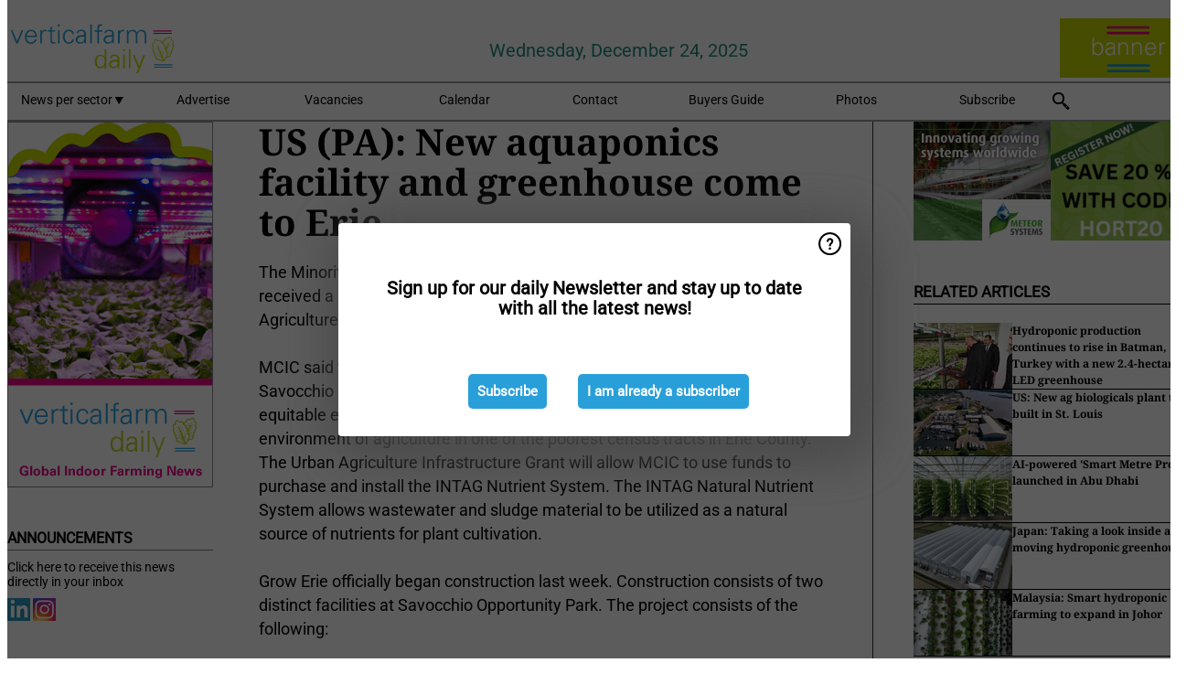

--- FILE ---
content_type: text/html; charset=utf-8
request_url: https://www.verticalfarmdaily.com/widget/top/1090/
body_size: 79
content:

    <section>
        <h2>Top 5 - last week</h2>
        <ul>
                <li>
                    <a href="/article/9795229/aerofarms-to-close-virginia-facility-terminates-all-173-employees-including-ceo-and-cfo/">
                        <article>AeroFarms to close Virginia facility, terminates all 173 employees, including CEO and CFO</article>
                    </a>
                </li>
                <li>
                    <a href="/article/9796577/an-existing-stakeholder-has-agreed-to-provide-funding-to-aerofarms/">
                        <article>&quot;An existing stakeholder has agreed to provide funding to AeroFarms&quot;</article>
                    </a>
                </li>
                <li>
                    <a href="/article/9796150/we-should-grieve-this-loss-we-should-learn-from-it-but-we-should-not-walk-away-from-the-work/">
                        <article>&#x201C;We should grieve this loss. We should learn from it. But we should not walk away from the work&#x201D;</article>
                    </a>
                </li>
                <li>
                    <a href="/article/9795673/growup-farms-rescued-by-former-ceo-in-pre-pack-administration-deal/">
                        <article>GrowUp Farms rescued by former CEO in pre-pack administration deal</article>
                    </a>
                </li>
                <li>
                    <a href="/article/external/9794773/eu-fresh-produce-production-totals-63-5-million-tons-in-2024/">
                        <article>EU fresh produce production totals 63.5 million tons in 2024</article>
                    </a>
                </li>
        </ul>
    </section>
